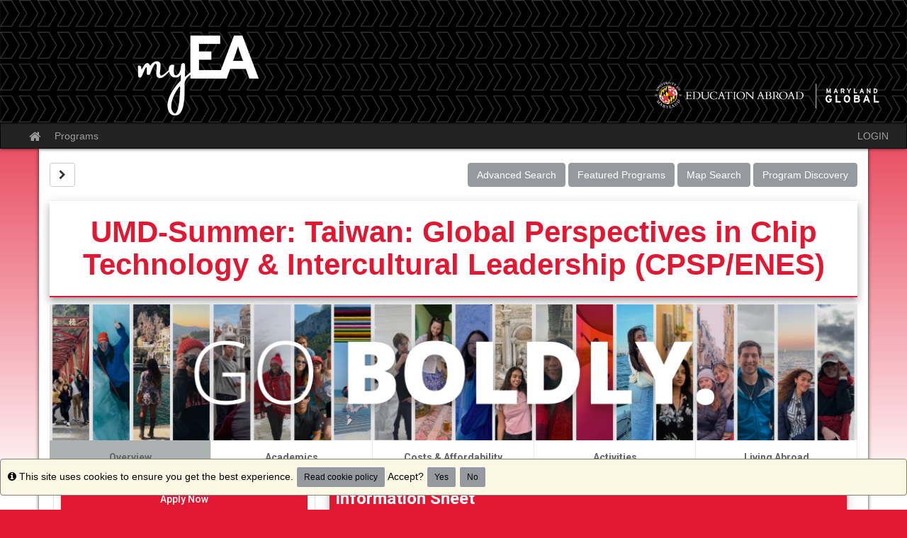

--- FILE ---
content_type: text/html;charset=UTF-8
request_url: https://myea.umd.edu/index.cfm?FuseAction=Programs.ViewProgramAngular&id=11950
body_size: 256936
content:

<!DOCTYPE html>
<html lang="en-us">
<head>
	<title>Programs>Education Abroad</title>
	<meta http-equiv="Content-Type" content="text/html; charset=UTF-8" />
	<meta name="MSSmartTagsPreventParsing" content="true" />
	<meta name="keywords" content="" />
	<meta name="viewport" content="width=device-width, initial-scale=1.0" />

	<link rel="stylesheet" type="text/css" href="/_assets/css/bootstrap.min-blue.css?v=TDS25.4.0-03272025" />

	<link rel="stylesheet" type="text/css" href="/_assets/css/master-responsive.css?v=TDS25.4.0-03272025" />

	<link rel="stylesheet" type="text/css" href="/accounts/B1DB3E1343B08707683B5966238AFD65/themes/stockassets/MG-EA-stylesheet1.css" />

	
	<style type="text/css">
	
		header{background-image:none;background-color:#ffffff}
	
		header{padding:0px;border-top:0px}
	
		footer{padding:0px;}
	
		a{color:#e21833;}
		a:hover{color:#c0142b;}
	
	</style>

	<script type="text/javascript" src="/_assets/js/master-responsive.js?v=TDS25.4.0-03272025"></script>

	<script type="text/javascript" src="/_assets/js/utils.js"></script>

	<script>
		(function(apiKey){
			(function(p,e,n,d,o){var v,w,x,y,z;o=p[d]=p[d]||{};o._q=[];
			v=['initialize','identify','updateOptions','pageLoad'];for(w=0,x=v.length;w<x;++w)(function(m){
				o[m]=o[m]||function(){o._q[m===v[0]?'unshift':'push']([m].concat([].slice.call(arguments,0)));};})(v[w]);
				y=e.createElement(n);y.async=!0;y.src='https://cdn.pendo.io/agent/static/'+apiKey+'/pendo.js';
				z=e.getElementsByTagName(n)[0];z.parentNode.insertBefore(y,z);})(window,document,'script','pendo');
				// Call this whenever information about your visitors becomes available
				// Please use Strings, Numbers, or Bools for value types.
				pendo.initialize({
	            visitor: {
	                id: "0_B1DB3E1343B08707683B5966238AFD65",
	                email: "",
	                full_name: " ",
					user_created: "",
	                superuser:  "false",
	                maintenance:  "false",
	                faciliatator:  "false",
	                reviewer:  "false",
	                recommender:  "false",
					alerttravel_admin: "false",
					travel_admin: "false",
					agreements_admin: "false",
					system_administrator: "false"
	                //'VISITOR-UNIQUE-ID'   // Required if user is logged in
	                // email:        // Recommended if using Pendo Feedback, or NPS Email
	                // full_name:    // Recommended if using Pendo Feedback
	                // role:         // Optional
	                // You can add any additional visitor level key-values here,
	                // as long as it's not one of the above reserved names.
	            },
	            account: {
	                id: "1000_B1DB3E1343B08707683B5966238AFD65",
	                account_name: "University of Maryland_Education Abroad",
	                Component: "Study Abroad,AlertTraveler",
	                ACCOUNT_UNIQUE_ID: "B1DB3E1343B08707683B5966238AFD65",
					hostname: "myea.umd.edu",
					salesforceId: "0016g000007YNV6AAO"
					
					// Highly recommended
	                // name:         // Optional
	                // is_paying:    // Recommended if using Pendo Feedback
	                // monthly_value:// Recommended if using Pendo Feedback
	                // planLevel:    // Optional
	                // planPrice:    // Optional
	                // creationDate: // Optional
	                // You can add any additional account level key-values here,
	                // as long as it's not one of the above reserved names.
	            }
				});
		})('6f834bb5-35bf-43af-43fa-a47aa3694984');
	</script>

	
	
	
	<script>
		window['_fs_host'] = 'fullstory.com';
		window['_fs_script'] = 'edge.fullstory.com/s/fs.js';
		window['_fs_org'] = 'o-1V47MT-na1';
		window['_fs_namespace'] = 'FS';
		!function(m,n,e,t,l,o,g,y){var s,f,a=function(h){
		return!(h in m)||(m.console&&m.console.log&&m.console.log('FullStory namespace conflict. Please set window["_fs_namespace"].'),!1)}(e)
		;function j(b){var h,d=[];function k(){h&&(d.forEach((function(b){var d;try{d=b[h[0]]&&b[h[0]](h[1])}catch(h){return void(b[3]&&b[3](h))}
		d&&d.then?d.then(b[2],b[3]):b[2]&&b[2](d)})),d.length=0)}function r(b){return function(d){h||(h=[b,d],k())}}return b(r(0),r(1)),{
		then:function(b,h){return j((function(r,i){d.push([b,h,r,i]),k()}))}}}a&&(g=m[e]=function(){var b=function(b,d,k,r){function i(i,c){
		h(b,d,k,i,c,r)}r=r||2;var c,u=/Async$/;return u.test(b)?(b=b.replace(u,""),"function"==typeof Promise?new Promise(i):j(i)):h(b,d,k,c,c,r)}
		;function h(h,d,k,r,i,c){return b._api?b._api(h,d,k,r,i,c):(b.q&&b.q.push([h,d,k,r,i,c]),null)}return b.q=[],b}(),y=function(b){function h(h){
		"function"==typeof h[4]&&h[4](new Error(b))}var d=g.q;if(d){for(var k=0;k<d.length;k++)h(d[k]);d.length=0,d.push=h}},function(){
		(o=n.createElement(t)).async=!0,o.crossOrigin="anonymous",o.src="https://"+l,o.onerror=function(){y("Error loading "+l)}
		;var b=n.getElementsByTagName(t)[0];b.parentNode.insertBefore(o,b)}(),function(){function b(){}function h(b,h,d){g(b,h,d,1)}function d(b,d,k){
		h("setProperties",{type:b,properties:d},k)}function k(b,h){d("user",b,h)}function r(b,h,d){k({uid:b},d),h&&k(h,d)}g.identify=r,g.setUserVars=k,
		g.identifyAccount=b,g.clearUserCookie=b,g.setVars=d,g.event=function(b,d,k){h("trackEvent",{name:b,properties:d},k)},g.anonymize=function(){r(!1)
		},g.shutdown=function(){h("shutdown")},g.restart=function(){h("restart")},g.log=function(b,d){h("log",{level:b,msg:d})},g.consent=function(b){
		h("setIdentity",{consent:!arguments.length||b})}}(),s="fetch",f="XMLHttpRequest",g._w={},g._w[f]=m[f],g._w[s]=m[s],m[s]&&(m[s]=function(){
		return g._w[s].apply(this,arguments)}),g._v="2.0.0")}(window,document,window._fs_namespace,"script",window._fs_script);
	</script>

	
</head>
<body >
<span id="skiptocontent-dummy"></span>

		
		<a href="index.cfm?FuseAction=Programs.ViewProgramAngular#tds_content_start" class="sr-only sr-only-focusable" id="skiptocontent">Skip to content</a>
	
<div id="loading" style="display: none;">Loading...</div>
<noscript><p class="alert alert-danger"><strong>Your browser does not support JavaScript, or it is currently disabled. This site requires JavaScript support to run properly.</strong></p></noscript>
<a id="top"></a> 

<script type="text/javascript">
<!--
// <![CDATA[
	var ATOCParent = 0;
	var ATOCLink = 0;
	var ann_i18n = new Array("Event Date:","View Details","There are no announcements");
// ]]>
//-->
</script>

<header id="pageheader">
<!DOCTYPE html><html><head><meta charset="utf-8"><title>MyEA Banner (black) scaled.png</title></head><body><img src="[data-uri]" style="width: 100%; class="img-responsive"; alt="MyEA Banner (black) scaled.png"/></body></html>

</header>


<div id="pagenav-wrapper">
<nav id="pagenav" class="navbar navbar-inverse">
	<div class="container-fluid">
		<div class="navbar-header">
			<div class="visible-xs fullname-xs"> 
				<button type="button" class="navbar-toggle collapsed" data-toggle="collapse" data-target="#top-navbar" aria-expanded="false">
					<span class="sr-only">Toggle navigation</span>
					<span class="icon-bar"></span>
					<span class="icon-bar"></span>
					<span class="icon-bar"></span>
				</button>
			</div>
		</div>
		<div class="collapse navbar-collapse" id="top-navbar">
			<ul class="nav navbar-nav navbar-left">
				
					<li>
						<a href="/index.cfm?FuseAction=Abroad.Home"><i class="fa fa-lg fa-home"><span class="sr-only">Site home</span></i></a>
					</li>
					
						<li><a href="/index.cfm?FuseAction=Programs.Home">Programs</a></li>
					
			</ul>
			<ul class="nav navbar-nav navbar-right">
				
						<li><a href="https://myea.umd.edu/index.cfm?FuseAction=Security.AngLogin">LOGIN</a></li>
					
			</ul>
		</div>
	</div>
</nav>
</div>

<main id="pagebody" class="container">
	
		<div class="row">
			
				<div id="pagebodysidebar" style="display: none;">
			
				<ul class="sidebar-nav dropdown-menu hidden-sm hidden-xs" role="menu">
					
		<li><a href ="https://marylandglobal.umd.edu/global-learning-all/study-abroad" role="menuitem" class="nav-option">Education Abroad</a></li>
		
		<li><a href ="https://marylandglobal.umd.edu/global-learning-all/study-abroad/explore" role="menuitem" class="nav-option">Explore Study Abroad</a></li>
		
		<li><a href ="https://marylandglobal.umd.edu/global-learning-all/study-abroad/explore/identity-diversity-inclusion" role="menuitem" class="nav-option">Identity, Diversity & Inclusion</a></li>
		
		<li><a href ="https://marylandglobal.umd.edu/global-learning-all/study-abroad/affordability/scholarships" role="menuitem" class="nav-option">Scholarships</a></li>
		
		<li><a href ="javascript:void(0);" onclick="window.open('https://marylandglobal.umd.edu/global-learning-all/study-abroad/apply/meet-advisor');" role="menuitem" class="nav-option">Meet with an Advisor</a></li>
		
		<li><a href ="https://marylandglobal.umd.edu/global-learning-all/study-abroad/apply/program-deadlines" role="menuitem" class="nav-option">Deadlines</a></li>
		
		<li><a href ="https://marylandglobal.umd.edu/global-learning-all/study-abroad/going-abroad/health-safety" role="menuitem" class="nav-option">Health & Safety</a></li>
		
		<li><a href ="javascript:void(0);" onclick="window.open('https://marylandglobal.umd.edu/global-learning-all/study-abroad/returning-home');" role="menuitem" class="nav-option">Returning Home</a></li>
		
						<li id="announcements-frame" class="visible-md visible-lg" role="menuitem">
							<div id="announcements-box">
								<div class="text-center announcements-top">
									Announcements
								</div>
								
									<a id="announcementssource" style="display:none;" href="/index.cfm?FuseAction=Announcements.XML&amp;Program_ID=0">Announcements</a>
								
								<ul id="announcements-list">
									<li>
										<p>Loading...</p>
									</li>
								</ul>
								<div class="text-center" id="controls">
									<span class="pull-left">&nbsp;<a id="prev" title="Previous" href="javascript:void(0);"><i class="fa fa-lg fa-caret-left"><span class="sr-only">Previous announcement</span></i></a></span>
									
										<a href="/index.cfm?FuseAction=Announcements.Home">View All</a>
									
									<span class="pull-right"><a id="next" title="Next" href="javascript:void(0);"><i class="fa fa-lg fa-caret-right"><span class="sr-only">Next announcement</span></i></a>&nbsp;</span>
								</div>
							</div>
						</li>
					
				</ul>
				<div class="mobilesite-nav visible-sm visible-xs">
					<div class="dropdown">
						<button class="btn btn-default btn-block dropdown-toggle" type="button" id="sitelinks" data-toggle="dropdown" aria-haspopup="true" aria-expanded="true">
							Site links <span class="caret"></span>
						</button>
						<ul class="dropdown-menu btn-block" aria-labelledby="sitelinks">
							
	<li><a href ="https://marylandglobal.umd.edu/global-learning-all/study-abroad">Education Abroad</a></li>
	
	<li><a href ="https://marylandglobal.umd.edu/global-learning-all/study-abroad/explore">Explore Study Abroad</a></li>
	
	<li><a href ="https://marylandglobal.umd.edu/global-learning-all/study-abroad/explore/identity-diversity-inclusion">Identity, Diversity & Inclusion</a></li>
	
	<li><a href ="https://marylandglobal.umd.edu/global-learning-all/study-abroad/affordability/scholarships">Scholarships</a></li>
	
	<li><a href ="javascript:void(0);" onclick="window.open('https://marylandglobal.umd.edu/global-learning-all/study-abroad/apply/meet-advisor');">Meet with an Advisor</a></li>
	
	<li><a href ="https://marylandglobal.umd.edu/global-learning-all/study-abroad/apply/program-deadlines">Deadlines</a></li>
	
	<li><a href ="https://marylandglobal.umd.edu/global-learning-all/study-abroad/going-abroad/health-safety">Health & Safety</a></li>
	
	<li><a href ="javascript:void(0);" onclick="window.open('https://marylandglobal.umd.edu/global-learning-all/study-abroad/returning-home');">Returning Home</a></li>
	
								<li>
									
										<a href="/index.cfm?FuseAction=Announcements.Home">Announcements</a>
									
								</li>
							
						</ul>
					</div>
				</div>
			</div>
			
					<div id="pagebodycontent" class="page-content col-xs-12">
					
				<a id="tds_content_start"></a>
				<div id="pagebodycontentheader">
					
		<div class="pull-right" id="pagebodycontentpageactions">
			<div class="hidden-sm hidden-xs">&nbsp;<a class="btn btn-primary" href="index.cfm?FuseAction=Programs.AdvancedSearch" title="Advanced Search">Advanced Search</a>&nbsp;<a class="btn btn-primary" href="index.cfm?FuseAction=Programs.FeaturedPrograms" title="Featured Programs">Featured Programs</a>&nbsp;<a class="btn btn-primary" href="index.cfm?FuseAction=Programs.MapSearch" title="Map Search">Map Search</a>&nbsp;<a class="btn btn-primary" href="index.cfm?FuseAction=Programs.ProgramDiscovery" title="Program Discovery">Program Discovery</a></div><div class="visible-sm visible-xs"><div class="btn-group page-actions-dropdown"><button type="button" class="btn btn-primary dropdown-toggle" data-toggle="dropdown"> Options <span class="caret"></span></button><ul class="dropdown-menu pull-right" role="menu"><li role="menuitem"><a href="index.cfm?FuseAction=Programs.AdvancedSearch" title="Advanced Search">Advanced Search</a></li><li role="menuitem"><a href="index.cfm?FuseAction=Programs.FeaturedPrograms" title="Featured Programs">Featured Programs</a></li><li role="menuitem"><a href="index.cfm?FuseAction=Programs.MapSearch" title="Map Search">Map Search</a></li><li role="menuitem"><a href="index.cfm?FuseAction=Programs.ProgramDiscovery" title="Program Discovery">Program Discovery</a></li></ul></div></div>
		</div>
		
			<h3><button class="btn btn-default" onclick="$('#pagebodysidebar').toggle();$('#menutoggleicon').toggleClass('fa-chevron-right fa-chevron-left');$('#pagebodycontent').toggleClass('public-page-content col-xs-12');"><i id="menutoggleicon" class="fa fa-chevron-right" aria-hidden="true"></i><span class="sr-only">Site page expand/collapse</span></button></h3>
		
				</div>
				<div id='sa_content'><a id='sa_content_start'></a><html><head><link rel="stylesheet" href="/_assets/angular/program_brochure/styles.a0faff56a17ad22cae39.css" media="print" onload="this.media='all'"><noscript><link rel="stylesheet" href="/_assets/angular/program_brochure/styles.a0faff56a17ad22cae39.css"></noscript><script src="/_assets/angular/program_brochure/runtime-es2015.d77bb013b3d7c10737a1.js" type="module"></script><script src="/_assets/angular/program_brochure/runtime-es5.d77bb013b3d7c10737a1.js" nomodule defer></script><script src="/_assets/angular/program_brochure/polyfills-es5.1edcaef3eeef38112504.js" nomodule defer></script><script src="/_assets/angular/program_brochure/polyfills-es2015.e6088597e7bfdaad02f7.js" type="module"></script><script src="/_assets/angular/program_brochure/main-es2015.41ba04659d2d628baea9.js" type="module"></script><script src="/_assets/angular/program_brochure/main-es5.41ba04659d2d628baea9.js" nomodule defer></script><base href="/">

<meta name="viewport" content="width=device-width, initial-scale=1">
<style type="text/css">@font-face{font-family:'Material Icons';font-style:normal;font-weight:400;src:url(https://fonts.gstatic.com/s/materialicons/v145/flUhRq6tzZclQEJ-Vdg-IuiaDsNa.woff) format('woff');}.material-icons{font-family:'Material Icons';font-weight:normal;font-style:normal;font-size:24px;line-height:1;letter-spacing:normal;text-transform:none;display:inline-block;white-space:nowrap;word-wrap:normal;direction:ltr;font-feature-settings:'liga';}@font-face{font-family:'Material Icons';font-style:normal;font-weight:400;src:url(https://fonts.gstatic.com/s/materialicons/v145/flUhRq6tzZclQEJ-Vdg-IuiaDsNcIhQ8tQ.woff2) format('woff2');}.material-icons{font-family:'Material Icons';font-weight:normal;font-style:normal;font-size:24px;line-height:1;letter-spacing:normal;text-transform:none;display:inline-block;white-space:nowrap;word-wrap:normal;direction:ltr;-webkit-font-feature-settings:'liga';-webkit-font-smoothing:antialiased;}</style>
<style type="text/css">@font-face{font-family:'Roboto';font-style:normal;font-weight:300;font-stretch:normal;src:url(https://fonts.gstatic.com/s/roboto/v49/KFOMCnqEu92Fr1ME7kSn66aGLdTylUAMQXC89YmC2DPNWuaabVmUiAw.woff) format('woff');}@font-face{font-family:'Roboto';font-style:normal;font-weight:400;font-stretch:normal;src:url(https://fonts.gstatic.com/s/roboto/v49/KFOMCnqEu92Fr1ME7kSn66aGLdTylUAMQXC89YmC2DPNWubEbVmUiAw.woff) format('woff');}@font-face{font-family:'Roboto';font-style:normal;font-weight:500;font-stretch:normal;src:url(https://fonts.gstatic.com/s/roboto/v49/KFOMCnqEu92Fr1ME7kSn66aGLdTylUAMQXC89YmC2DPNWub2bVmUiAw.woff) format('woff');}@font-face{font-family:'Roboto';font-style:normal;font-weight:700;font-stretch:normal;src:url(https://fonts.gstatic.com/s/roboto/v49/KFOMCnqEu92Fr1ME7kSn66aGLdTylUAMQXC89YmC2DPNWuYjalmUiAw.woff) format('woff');}@font-face{font-family:'Roboto';font-style:normal;font-weight:300;font-stretch:100%;src:url(https://fonts.gstatic.com/s/roboto/v49/KFO7CnqEu92Fr1ME7kSn66aGLdTylUAMa3GUBHMdazTgWw.woff2) format('woff2');unicode-range:U+0460-052F, U+1C80-1C8A, U+20B4, U+2DE0-2DFF, U+A640-A69F, U+FE2E-FE2F;}@font-face{font-family:'Roboto';font-style:normal;font-weight:300;font-stretch:100%;src:url(https://fonts.gstatic.com/s/roboto/v49/KFO7CnqEu92Fr1ME7kSn66aGLdTylUAMa3iUBHMdazTgWw.woff2) format('woff2');unicode-range:U+0301, U+0400-045F, U+0490-0491, U+04B0-04B1, U+2116;}@font-face{font-family:'Roboto';font-style:normal;font-weight:300;font-stretch:100%;src:url(https://fonts.gstatic.com/s/roboto/v49/KFO7CnqEu92Fr1ME7kSn66aGLdTylUAMa3CUBHMdazTgWw.woff2) format('woff2');unicode-range:U+1F00-1FFF;}@font-face{font-family:'Roboto';font-style:normal;font-weight:300;font-stretch:100%;src:url(https://fonts.gstatic.com/s/roboto/v49/KFO7CnqEu92Fr1ME7kSn66aGLdTylUAMa3-UBHMdazTgWw.woff2) format('woff2');unicode-range:U+0370-0377, U+037A-037F, U+0384-038A, U+038C, U+038E-03A1, U+03A3-03FF;}@font-face{font-family:'Roboto';font-style:normal;font-weight:300;font-stretch:100%;src:url(https://fonts.gstatic.com/s/roboto/v49/KFO7CnqEu92Fr1ME7kSn66aGLdTylUAMawCUBHMdazTgWw.woff2) format('woff2');unicode-range:U+0302-0303, U+0305, U+0307-0308, U+0310, U+0312, U+0315, U+031A, U+0326-0327, U+032C, U+032F-0330, U+0332-0333, U+0338, U+033A, U+0346, U+034D, U+0391-03A1, U+03A3-03A9, U+03B1-03C9, U+03D1, U+03D5-03D6, U+03F0-03F1, U+03F4-03F5, U+2016-2017, U+2034-2038, U+203C, U+2040, U+2043, U+2047, U+2050, U+2057, U+205F, U+2070-2071, U+2074-208E, U+2090-209C, U+20D0-20DC, U+20E1, U+20E5-20EF, U+2100-2112, U+2114-2115, U+2117-2121, U+2123-214F, U+2190, U+2192, U+2194-21AE, U+21B0-21E5, U+21F1-21F2, U+21F4-2211, U+2213-2214, U+2216-22FF, U+2308-230B, U+2310, U+2319, U+231C-2321, U+2336-237A, U+237C, U+2395, U+239B-23B7, U+23D0, U+23DC-23E1, U+2474-2475, U+25AF, U+25B3, U+25B7, U+25BD, U+25C1, U+25CA, U+25CC, U+25FB, U+266D-266F, U+27C0-27FF, U+2900-2AFF, U+2B0E-2B11, U+2B30-2B4C, U+2BFE, U+3030, U+FF5B, U+FF5D, U+1D400-1D7FF, U+1EE00-1EEFF;}@font-face{font-family:'Roboto';font-style:normal;font-weight:300;font-stretch:100%;src:url(https://fonts.gstatic.com/s/roboto/v49/KFO7CnqEu92Fr1ME7kSn66aGLdTylUAMaxKUBHMdazTgWw.woff2) format('woff2');unicode-range:U+0001-000C, U+000E-001F, U+007F-009F, U+20DD-20E0, U+20E2-20E4, U+2150-218F, U+2190, U+2192, U+2194-2199, U+21AF, U+21E6-21F0, U+21F3, U+2218-2219, U+2299, U+22C4-22C6, U+2300-243F, U+2440-244A, U+2460-24FF, U+25A0-27BF, U+2800-28FF, U+2921-2922, U+2981, U+29BF, U+29EB, U+2B00-2BFF, U+4DC0-4DFF, U+FFF9-FFFB, U+10140-1018E, U+10190-1019C, U+101A0, U+101D0-101FD, U+102E0-102FB, U+10E60-10E7E, U+1D2C0-1D2D3, U+1D2E0-1D37F, U+1F000-1F0FF, U+1F100-1F1AD, U+1F1E6-1F1FF, U+1F30D-1F30F, U+1F315, U+1F31C, U+1F31E, U+1F320-1F32C, U+1F336, U+1F378, U+1F37D, U+1F382, U+1F393-1F39F, U+1F3A7-1F3A8, U+1F3AC-1F3AF, U+1F3C2, U+1F3C4-1F3C6, U+1F3CA-1F3CE, U+1F3D4-1F3E0, U+1F3ED, U+1F3F1-1F3F3, U+1F3F5-1F3F7, U+1F408, U+1F415, U+1F41F, U+1F426, U+1F43F, U+1F441-1F442, U+1F444, U+1F446-1F449, U+1F44C-1F44E, U+1F453, U+1F46A, U+1F47D, U+1F4A3, U+1F4B0, U+1F4B3, U+1F4B9, U+1F4BB, U+1F4BF, U+1F4C8-1F4CB, U+1F4D6, U+1F4DA, U+1F4DF, U+1F4E3-1F4E6, U+1F4EA-1F4ED, U+1F4F7, U+1F4F9-1F4FB, U+1F4FD-1F4FE, U+1F503, U+1F507-1F50B, U+1F50D, U+1F512-1F513, U+1F53E-1F54A, U+1F54F-1F5FA, U+1F610, U+1F650-1F67F, U+1F687, U+1F68D, U+1F691, U+1F694, U+1F698, U+1F6AD, U+1F6B2, U+1F6B9-1F6BA, U+1F6BC, U+1F6C6-1F6CF, U+1F6D3-1F6D7, U+1F6E0-1F6EA, U+1F6F0-1F6F3, U+1F6F7-1F6FC, U+1F700-1F7FF, U+1F800-1F80B, U+1F810-1F847, U+1F850-1F859, U+1F860-1F887, U+1F890-1F8AD, U+1F8B0-1F8BB, U+1F8C0-1F8C1, U+1F900-1F90B, U+1F93B, U+1F946, U+1F984, U+1F996, U+1F9E9, U+1FA00-1FA6F, U+1FA70-1FA7C, U+1FA80-1FA89, U+1FA8F-1FAC6, U+1FACE-1FADC, U+1FADF-1FAE9, U+1FAF0-1FAF8, U+1FB00-1FBFF;}@font-face{font-family:'Roboto';font-style:normal;font-weight:300;font-stretch:100%;src:url(https://fonts.gstatic.com/s/roboto/v49/KFO7CnqEu92Fr1ME7kSn66aGLdTylUAMa3OUBHMdazTgWw.woff2) format('woff2');unicode-range:U+0102-0103, U+0110-0111, U+0128-0129, U+0168-0169, U+01A0-01A1, U+01AF-01B0, U+0300-0301, U+0303-0304, U+0308-0309, U+0323, U+0329, U+1EA0-1EF9, U+20AB;}@font-face{font-family:'Roboto';font-style:normal;font-weight:300;font-stretch:100%;src:url(https://fonts.gstatic.com/s/roboto/v49/KFO7CnqEu92Fr1ME7kSn66aGLdTylUAMa3KUBHMdazTgWw.woff2) format('woff2');unicode-range:U+0100-02BA, U+02BD-02C5, U+02C7-02CC, U+02CE-02D7, U+02DD-02FF, U+0304, U+0308, U+0329, U+1D00-1DBF, U+1E00-1E9F, U+1EF2-1EFF, U+2020, U+20A0-20AB, U+20AD-20C0, U+2113, U+2C60-2C7F, U+A720-A7FF;}@font-face{font-family:'Roboto';font-style:normal;font-weight:300;font-stretch:100%;src:url(https://fonts.gstatic.com/s/roboto/v49/KFO7CnqEu92Fr1ME7kSn66aGLdTylUAMa3yUBHMdazQ.woff2) format('woff2');unicode-range:U+0000-00FF, U+0131, U+0152-0153, U+02BB-02BC, U+02C6, U+02DA, U+02DC, U+0304, U+0308, U+0329, U+2000-206F, U+20AC, U+2122, U+2191, U+2193, U+2212, U+2215, U+FEFF, U+FFFD;}@font-face{font-family:'Roboto';font-style:normal;font-weight:400;font-stretch:100%;src:url(https://fonts.gstatic.com/s/roboto/v49/KFO7CnqEu92Fr1ME7kSn66aGLdTylUAMa3GUBHMdazTgWw.woff2) format('woff2');unicode-range:U+0460-052F, U+1C80-1C8A, U+20B4, U+2DE0-2DFF, U+A640-A69F, U+FE2E-FE2F;}@font-face{font-family:'Roboto';font-style:normal;font-weight:400;font-stretch:100%;src:url(https://fonts.gstatic.com/s/roboto/v49/KFO7CnqEu92Fr1ME7kSn66aGLdTylUAMa3iUBHMdazTgWw.woff2) format('woff2');unicode-range:U+0301, U+0400-045F, U+0490-0491, U+04B0-04B1, U+2116;}@font-face{font-family:'Roboto';font-style:normal;font-weight:400;font-stretch:100%;src:url(https://fonts.gstatic.com/s/roboto/v49/KFO7CnqEu92Fr1ME7kSn66aGLdTylUAMa3CUBHMdazTgWw.woff2) format('woff2');unicode-range:U+1F00-1FFF;}@font-face{font-family:'Roboto';font-style:normal;font-weight:400;font-stretch:100%;src:url(https://fonts.gstatic.com/s/roboto/v49/KFO7CnqEu92Fr1ME7kSn66aGLdTylUAMa3-UBHMdazTgWw.woff2) format('woff2');unicode-range:U+0370-0377, U+037A-037F, U+0384-038A, U+038C, U+038E-03A1, U+03A3-03FF;}@font-face{font-family:'Roboto';font-style:normal;font-weight:400;font-stretch:100%;src:url(https://fonts.gstatic.com/s/roboto/v49/KFO7CnqEu92Fr1ME7kSn66aGLdTylUAMawCUBHMdazTgWw.woff2) format('woff2');unicode-range:U+0302-0303, U+0305, U+0307-0308, U+0310, U+0312, U+0315, U+031A, U+0326-0327, U+032C, U+032F-0330, U+0332-0333, U+0338, U+033A, U+0346, U+034D, U+0391-03A1, U+03A3-03A9, U+03B1-03C9, U+03D1, U+03D5-03D6, U+03F0-03F1, U+03F4-03F5, U+2016-2017, U+2034-2038, U+203C, U+2040, U+2043, U+2047, U+2050, U+2057, U+205F, U+2070-2071, U+2074-208E, U+2090-209C, U+20D0-20DC, U+20E1, U+20E5-20EF, U+2100-2112, U+2114-2115, U+2117-2121, U+2123-214F, U+2190, U+2192, U+2194-21AE, U+21B0-21E5, U+21F1-21F2, U+21F4-2211, U+2213-2214, U+2216-22FF, U+2308-230B, U+2310, U+2319, U+231C-2321, U+2336-237A, U+237C, U+2395, U+239B-23B7, U+23D0, U+23DC-23E1, U+2474-2475, U+25AF, U+25B3, U+25B7, U+25BD, U+25C1, U+25CA, U+25CC, U+25FB, U+266D-266F, U+27C0-27FF, U+2900-2AFF, U+2B0E-2B11, U+2B30-2B4C, U+2BFE, U+3030, U+FF5B, U+FF5D, U+1D400-1D7FF, U+1EE00-1EEFF;}@font-face{font-family:'Roboto';font-style:normal;font-weight:400;font-stretch:100%;src:url(https://fonts.gstatic.com/s/roboto/v49/KFO7CnqEu92Fr1ME7kSn66aGLdTylUAMaxKUBHMdazTgWw.woff2) format('woff2');unicode-range:U+0001-000C, U+000E-001F, U+007F-009F, U+20DD-20E0, U+20E2-20E4, U+2150-218F, U+2190, U+2192, U+2194-2199, U+21AF, U+21E6-21F0, U+21F3, U+2218-2219, U+2299, U+22C4-22C6, U+2300-243F, U+2440-244A, U+2460-24FF, U+25A0-27BF, U+2800-28FF, U+2921-2922, U+2981, U+29BF, U+29EB, U+2B00-2BFF, U+4DC0-4DFF, U+FFF9-FFFB, U+10140-1018E, U+10190-1019C, U+101A0, U+101D0-101FD, U+102E0-102FB, U+10E60-10E7E, U+1D2C0-1D2D3, U+1D2E0-1D37F, U+1F000-1F0FF, U+1F100-1F1AD, U+1F1E6-1F1FF, U+1F30D-1F30F, U+1F315, U+1F31C, U+1F31E, U+1F320-1F32C, U+1F336, U+1F378, U+1F37D, U+1F382, U+1F393-1F39F, U+1F3A7-1F3A8, U+1F3AC-1F3AF, U+1F3C2, U+1F3C4-1F3C6, U+1F3CA-1F3CE, U+1F3D4-1F3E0, U+1F3ED, U+1F3F1-1F3F3, U+1F3F5-1F3F7, U+1F408, U+1F415, U+1F41F, U+1F426, U+1F43F, U+1F441-1F442, U+1F444, U+1F446-1F449, U+1F44C-1F44E, U+1F453, U+1F46A, U+1F47D, U+1F4A3, U+1F4B0, U+1F4B3, U+1F4B9, U+1F4BB, U+1F4BF, U+1F4C8-1F4CB, U+1F4D6, U+1F4DA, U+1F4DF, U+1F4E3-1F4E6, U+1F4EA-1F4ED, U+1F4F7, U+1F4F9-1F4FB, U+1F4FD-1F4FE, U+1F503, U+1F507-1F50B, U+1F50D, U+1F512-1F513, U+1F53E-1F54A, U+1F54F-1F5FA, U+1F610, U+1F650-1F67F, U+1F687, U+1F68D, U+1F691, U+1F694, U+1F698, U+1F6AD, U+1F6B2, U+1F6B9-1F6BA, U+1F6BC, U+1F6C6-1F6CF, U+1F6D3-1F6D7, U+1F6E0-1F6EA, U+1F6F0-1F6F3, U+1F6F7-1F6FC, U+1F700-1F7FF, U+1F800-1F80B, U+1F810-1F847, U+1F850-1F859, U+1F860-1F887, U+1F890-1F8AD, U+1F8B0-1F8BB, U+1F8C0-1F8C1, U+1F900-1F90B, U+1F93B, U+1F946, U+1F984, U+1F996, U+1F9E9, U+1FA00-1FA6F, U+1FA70-1FA7C, U+1FA80-1FA89, U+1FA8F-1FAC6, U+1FACE-1FADC, U+1FADF-1FAE9, U+1FAF0-1FAF8, U+1FB00-1FBFF;}@font-face{font-family:'Roboto';font-style:normal;font-weight:400;font-stretch:100%;src:url(https://fonts.gstatic.com/s/roboto/v49/KFO7CnqEu92Fr1ME7kSn66aGLdTylUAMa3OUBHMdazTgWw.woff2) format('woff2');unicode-range:U+0102-0103, U+0110-0111, U+0128-0129, U+0168-0169, U+01A0-01A1, U+01AF-01B0, U+0300-0301, U+0303-0304, U+0308-0309, U+0323, U+0329, U+1EA0-1EF9, U+20AB;}@font-face{font-family:'Roboto';font-style:normal;font-weight:400;font-stretch:100%;src:url(https://fonts.gstatic.com/s/roboto/v49/KFO7CnqEu92Fr1ME7kSn66aGLdTylUAMa3KUBHMdazTgWw.woff2) format('woff2');unicode-range:U+0100-02BA, U+02BD-02C5, U+02C7-02CC, U+02CE-02D7, U+02DD-02FF, U+0304, U+0308, U+0329, U+1D00-1DBF, U+1E00-1E9F, U+1EF2-1EFF, U+2020, U+20A0-20AB, U+20AD-20C0, U+2113, U+2C60-2C7F, U+A720-A7FF;}@font-face{font-family:'Roboto';font-style:normal;font-weight:400;font-stretch:100%;src:url(https://fonts.gstatic.com/s/roboto/v49/KFO7CnqEu92Fr1ME7kSn66aGLdTylUAMa3yUBHMdazQ.woff2) format('woff2');unicode-range:U+0000-00FF, U+0131, U+0152-0153, U+02BB-02BC, U+02C6, U+02DA, U+02DC, U+0304, U+0308, U+0329, U+2000-206F, U+20AC, U+2122, U+2191, U+2193, U+2212, U+2215, U+FEFF, U+FFFD;}@font-face{font-family:'Roboto';font-style:normal;font-weight:500;font-stretch:100%;src:url(https://fonts.gstatic.com/s/roboto/v49/KFO7CnqEu92Fr1ME7kSn66aGLdTylUAMa3GUBHMdazTgWw.woff2) format('woff2');unicode-range:U+0460-052F, U+1C80-1C8A, U+20B4, U+2DE0-2DFF, U+A640-A69F, U+FE2E-FE2F;}@font-face{font-family:'Roboto';font-style:normal;font-weight:500;font-stretch:100%;src:url(https://fonts.gstatic.com/s/roboto/v49/KFO7CnqEu92Fr1ME7kSn66aGLdTylUAMa3iUBHMdazTgWw.woff2) format('woff2');unicode-range:U+0301, U+0400-045F, U+0490-0491, U+04B0-04B1, U+2116;}@font-face{font-family:'Roboto';font-style:normal;font-weight:500;font-stretch:100%;src:url(https://fonts.gstatic.com/s/roboto/v49/KFO7CnqEu92Fr1ME7kSn66aGLdTylUAMa3CUBHMdazTgWw.woff2) format('woff2');unicode-range:U+1F00-1FFF;}@font-face{font-family:'Roboto';font-style:normal;font-weight:500;font-stretch:100%;src:url(https://fonts.gstatic.com/s/roboto/v49/KFO7CnqEu92Fr1ME7kSn66aGLdTylUAMa3-UBHMdazTgWw.woff2) format('woff2');unicode-range:U+0370-0377, U+037A-037F, U+0384-038A, U+038C, U+038E-03A1, U+03A3-03FF;}@font-face{font-family:'Roboto';font-style:normal;font-weight:500;font-stretch:100%;src:url(https://fonts.gstatic.com/s/roboto/v49/KFO7CnqEu92Fr1ME7kSn66aGLdTylUAMawCUBHMdazTgWw.woff2) format('woff2');unicode-range:U+0302-0303, U+0305, U+0307-0308, U+0310, U+0312, U+0315, U+031A, U+0326-0327, U+032C, U+032F-0330, U+0332-0333, U+0338, U+033A, U+0346, U+034D, U+0391-03A1, U+03A3-03A9, U+03B1-03C9, U+03D1, U+03D5-03D6, U+03F0-03F1, U+03F4-03F5, U+2016-2017, U+2034-2038, U+203C, U+2040, U+2043, U+2047, U+2050, U+2057, U+205F, U+2070-2071, U+2074-208E, U+2090-209C, U+20D0-20DC, U+20E1, U+20E5-20EF, U+2100-2112, U+2114-2115, U+2117-2121, U+2123-214F, U+2190, U+2192, U+2194-21AE, U+21B0-21E5, U+21F1-21F2, U+21F4-2211, U+2213-2214, U+2216-22FF, U+2308-230B, U+2310, U+2319, U+231C-2321, U+2336-237A, U+237C, U+2395, U+239B-23B7, U+23D0, U+23DC-23E1, U+2474-2475, U+25AF, U+25B3, U+25B7, U+25BD, U+25C1, U+25CA, U+25CC, U+25FB, U+266D-266F, U+27C0-27FF, U+2900-2AFF, U+2B0E-2B11, U+2B30-2B4C, U+2BFE, U+3030, U+FF5B, U+FF5D, U+1D400-1D7FF, U+1EE00-1EEFF;}@font-face{font-family:'Roboto';font-style:normal;font-weight:500;font-stretch:100%;src:url(https://fonts.gstatic.com/s/roboto/v49/KFO7CnqEu92Fr1ME7kSn66aGLdTylUAMaxKUBHMdazTgWw.woff2) format('woff2');unicode-range:U+0001-000C, U+000E-001F, U+007F-009F, U+20DD-20E0, U+20E2-20E4, U+2150-218F, U+2190, U+2192, U+2194-2199, U+21AF, U+21E6-21F0, U+21F3, U+2218-2219, U+2299, U+22C4-22C6, U+2300-243F, U+2440-244A, U+2460-24FF, U+25A0-27BF, U+2800-28FF, U+2921-2922, U+2981, U+29BF, U+29EB, U+2B00-2BFF, U+4DC0-4DFF, U+FFF9-FFFB, U+10140-1018E, U+10190-1019C, U+101A0, U+101D0-101FD, U+102E0-102FB, U+10E60-10E7E, U+1D2C0-1D2D3, U+1D2E0-1D37F, U+1F000-1F0FF, U+1F100-1F1AD, U+1F1E6-1F1FF, U+1F30D-1F30F, U+1F315, U+1F31C, U+1F31E, U+1F320-1F32C, U+1F336, U+1F378, U+1F37D, U+1F382, U+1F393-1F39F, U+1F3A7-1F3A8, U+1F3AC-1F3AF, U+1F3C2, U+1F3C4-1F3C6, U+1F3CA-1F3CE, U+1F3D4-1F3E0, U+1F3ED, U+1F3F1-1F3F3, U+1F3F5-1F3F7, U+1F408, U+1F415, U+1F41F, U+1F426, U+1F43F, U+1F441-1F442, U+1F444, U+1F446-1F449, U+1F44C-1F44E, U+1F453, U+1F46A, U+1F47D, U+1F4A3, U+1F4B0, U+1F4B3, U+1F4B9, U+1F4BB, U+1F4BF, U+1F4C8-1F4CB, U+1F4D6, U+1F4DA, U+1F4DF, U+1F4E3-1F4E6, U+1F4EA-1F4ED, U+1F4F7, U+1F4F9-1F4FB, U+1F4FD-1F4FE, U+1F503, U+1F507-1F50B, U+1F50D, U+1F512-1F513, U+1F53E-1F54A, U+1F54F-1F5FA, U+1F610, U+1F650-1F67F, U+1F687, U+1F68D, U+1F691, U+1F694, U+1F698, U+1F6AD, U+1F6B2, U+1F6B9-1F6BA, U+1F6BC, U+1F6C6-1F6CF, U+1F6D3-1F6D7, U+1F6E0-1F6EA, U+1F6F0-1F6F3, U+1F6F7-1F6FC, U+1F700-1F7FF, U+1F800-1F80B, U+1F810-1F847, U+1F850-1F859, U+1F860-1F887, U+1F890-1F8AD, U+1F8B0-1F8BB, U+1F8C0-1F8C1, U+1F900-1F90B, U+1F93B, U+1F946, U+1F984, U+1F996, U+1F9E9, U+1FA00-1FA6F, U+1FA70-1FA7C, U+1FA80-1FA89, U+1FA8F-1FAC6, U+1FACE-1FADC, U+1FADF-1FAE9, U+1FAF0-1FAF8, U+1FB00-1FBFF;}@font-face{font-family:'Roboto';font-style:normal;font-weight:500;font-stretch:100%;src:url(https://fonts.gstatic.com/s/roboto/v49/KFO7CnqEu92Fr1ME7kSn66aGLdTylUAMa3OUBHMdazTgWw.woff2) format('woff2');unicode-range:U+0102-0103, U+0110-0111, U+0128-0129, U+0168-0169, U+01A0-01A1, U+01AF-01B0, U+0300-0301, U+0303-0304, U+0308-0309, U+0323, U+0329, U+1EA0-1EF9, U+20AB;}@font-face{font-family:'Roboto';font-style:normal;font-weight:500;font-stretch:100%;src:url(https://fonts.gstatic.com/s/roboto/v49/KFO7CnqEu92Fr1ME7kSn66aGLdTylUAMa3KUBHMdazTgWw.woff2) format('woff2');unicode-range:U+0100-02BA, U+02BD-02C5, U+02C7-02CC, U+02CE-02D7, U+02DD-02FF, U+0304, U+0308, U+0329, U+1D00-1DBF, U+1E00-1E9F, U+1EF2-1EFF, U+2020, U+20A0-20AB, U+20AD-20C0, U+2113, U+2C60-2C7F, U+A720-A7FF;}@font-face{font-family:'Roboto';font-style:normal;font-weight:500;font-stretch:100%;src:url(https://fonts.gstatic.com/s/roboto/v49/KFO7CnqEu92Fr1ME7kSn66aGLdTylUAMa3yUBHMdazQ.woff2) format('woff2');unicode-range:U+0000-00FF, U+0131, U+0152-0153, U+02BB-02BC, U+02C6, U+02DA, U+02DC, U+0304, U+0308, U+0329, U+2000-206F, U+20AC, U+2122, U+2191, U+2193, U+2212, U+2215, U+FEFF, U+FFFD;}@font-face{font-family:'Roboto';font-style:normal;font-weight:700;font-stretch:100%;src:url(https://fonts.gstatic.com/s/roboto/v49/KFO7CnqEu92Fr1ME7kSn66aGLdTylUAMa3GUBHMdazTgWw.woff2) format('woff2');unicode-range:U+0460-052F, U+1C80-1C8A, U+20B4, U+2DE0-2DFF, U+A640-A69F, U+FE2E-FE2F;}@font-face{font-family:'Roboto';font-style:normal;font-weight:700;font-stretch:100%;src:url(https://fonts.gstatic.com/s/roboto/v49/KFO7CnqEu92Fr1ME7kSn66aGLdTylUAMa3iUBHMdazTgWw.woff2) format('woff2');unicode-range:U+0301, U+0400-045F, U+0490-0491, U+04B0-04B1, U+2116;}@font-face{font-family:'Roboto';font-style:normal;font-weight:700;font-stretch:100%;src:url(https://fonts.gstatic.com/s/roboto/v49/KFO7CnqEu92Fr1ME7kSn66aGLdTylUAMa3CUBHMdazTgWw.woff2) format('woff2');unicode-range:U+1F00-1FFF;}@font-face{font-family:'Roboto';font-style:normal;font-weight:700;font-stretch:100%;src:url(https://fonts.gstatic.com/s/roboto/v49/KFO7CnqEu92Fr1ME7kSn66aGLdTylUAMa3-UBHMdazTgWw.woff2) format('woff2');unicode-range:U+0370-0377, U+037A-037F, U+0384-038A, U+038C, U+038E-03A1, U+03A3-03FF;}@font-face{font-family:'Roboto';font-style:normal;font-weight:700;font-stretch:100%;src:url(https://fonts.gstatic.com/s/roboto/v49/KFO7CnqEu92Fr1ME7kSn66aGLdTylUAMawCUBHMdazTgWw.woff2) format('woff2');unicode-range:U+0302-0303, U+0305, U+0307-0308, U+0310, U+0312, U+0315, U+031A, U+0326-0327, U+032C, U+032F-0330, U+0332-0333, U+0338, U+033A, U+0346, U+034D, U+0391-03A1, U+03A3-03A9, U+03B1-03C9, U+03D1, U+03D5-03D6, U+03F0-03F1, U+03F4-03F5, U+2016-2017, U+2034-2038, U+203C, U+2040, U+2043, U+2047, U+2050, U+2057, U+205F, U+2070-2071, U+2074-208E, U+2090-209C, U+20D0-20DC, U+20E1, U+20E5-20EF, U+2100-2112, U+2114-2115, U+2117-2121, U+2123-214F, U+2190, U+2192, U+2194-21AE, U+21B0-21E5, U+21F1-21F2, U+21F4-2211, U+2213-2214, U+2216-22FF, U+2308-230B, U+2310, U+2319, U+231C-2321, U+2336-237A, U+237C, U+2395, U+239B-23B7, U+23D0, U+23DC-23E1, U+2474-2475, U+25AF, U+25B3, U+25B7, U+25BD, U+25C1, U+25CA, U+25CC, U+25FB, U+266D-266F, U+27C0-27FF, U+2900-2AFF, U+2B0E-2B11, U+2B30-2B4C, U+2BFE, U+3030, U+FF5B, U+FF5D, U+1D400-1D7FF, U+1EE00-1EEFF;}@font-face{font-family:'Roboto';font-style:normal;font-weight:700;font-stretch:100%;src:url(https://fonts.gstatic.com/s/roboto/v49/KFO7CnqEu92Fr1ME7kSn66aGLdTylUAMaxKUBHMdazTgWw.woff2) format('woff2');unicode-range:U+0001-000C, U+000E-001F, U+007F-009F, U+20DD-20E0, U+20E2-20E4, U+2150-218F, U+2190, U+2192, U+2194-2199, U+21AF, U+21E6-21F0, U+21F3, U+2218-2219, U+2299, U+22C4-22C6, U+2300-243F, U+2440-244A, U+2460-24FF, U+25A0-27BF, U+2800-28FF, U+2921-2922, U+2981, U+29BF, U+29EB, U+2B00-2BFF, U+4DC0-4DFF, U+FFF9-FFFB, U+10140-1018E, U+10190-1019C, U+101A0, U+101D0-101FD, U+102E0-102FB, U+10E60-10E7E, U+1D2C0-1D2D3, U+1D2E0-1D37F, U+1F000-1F0FF, U+1F100-1F1AD, U+1F1E6-1F1FF, U+1F30D-1F30F, U+1F315, U+1F31C, U+1F31E, U+1F320-1F32C, U+1F336, U+1F378, U+1F37D, U+1F382, U+1F393-1F39F, U+1F3A7-1F3A8, U+1F3AC-1F3AF, U+1F3C2, U+1F3C4-1F3C6, U+1F3CA-1F3CE, U+1F3D4-1F3E0, U+1F3ED, U+1F3F1-1F3F3, U+1F3F5-1F3F7, U+1F408, U+1F415, U+1F41F, U+1F426, U+1F43F, U+1F441-1F442, U+1F444, U+1F446-1F449, U+1F44C-1F44E, U+1F453, U+1F46A, U+1F47D, U+1F4A3, U+1F4B0, U+1F4B3, U+1F4B9, U+1F4BB, U+1F4BF, U+1F4C8-1F4CB, U+1F4D6, U+1F4DA, U+1F4DF, U+1F4E3-1F4E6, U+1F4EA-1F4ED, U+1F4F7, U+1F4F9-1F4FB, U+1F4FD-1F4FE, U+1F503, U+1F507-1F50B, U+1F50D, U+1F512-1F513, U+1F53E-1F54A, U+1F54F-1F5FA, U+1F610, U+1F650-1F67F, U+1F687, U+1F68D, U+1F691, U+1F694, U+1F698, U+1F6AD, U+1F6B2, U+1F6B9-1F6BA, U+1F6BC, U+1F6C6-1F6CF, U+1F6D3-1F6D7, U+1F6E0-1F6EA, U+1F6F0-1F6F3, U+1F6F7-1F6FC, U+1F700-1F7FF, U+1F800-1F80B, U+1F810-1F847, U+1F850-1F859, U+1F860-1F887, U+1F890-1F8AD, U+1F8B0-1F8BB, U+1F8C0-1F8C1, U+1F900-1F90B, U+1F93B, U+1F946, U+1F984, U+1F996, U+1F9E9, U+1FA00-1FA6F, U+1FA70-1FA7C, U+1FA80-1FA89, U+1FA8F-1FAC6, U+1FACE-1FADC, U+1FADF-1FAE9, U+1FAF0-1FAF8, U+1FB00-1FBFF;}@font-face{font-family:'Roboto';font-style:normal;font-weight:700;font-stretch:100%;src:url(https://fonts.gstatic.com/s/roboto/v49/KFO7CnqEu92Fr1ME7kSn66aGLdTylUAMa3OUBHMdazTgWw.woff2) format('woff2');unicode-range:U+0102-0103, U+0110-0111, U+0128-0129, U+0168-0169, U+01A0-01A1, U+01AF-01B0, U+0300-0301, U+0303-0304, U+0308-0309, U+0323, U+0329, U+1EA0-1EF9, U+20AB;}@font-face{font-family:'Roboto';font-style:normal;font-weight:700;font-stretch:100%;src:url(https://fonts.gstatic.com/s/roboto/v49/KFO7CnqEu92Fr1ME7kSn66aGLdTylUAMa3KUBHMdazTgWw.woff2) format('woff2');unicode-range:U+0100-02BA, U+02BD-02C5, U+02C7-02CC, U+02CE-02D7, U+02DD-02FF, U+0304, U+0308, U+0329, U+1D00-1DBF, U+1E00-1E9F, U+1EF2-1EFF, U+2020, U+20A0-20AB, U+20AD-20C0, U+2113, U+2C60-2C7F, U+A720-A7FF;}@font-face{font-family:'Roboto';font-style:normal;font-weight:700;font-stretch:100%;src:url(https://fonts.gstatic.com/s/roboto/v49/KFO7CnqEu92Fr1ME7kSn66aGLdTylUAMa3yUBHMdazQ.woff2) format('woff2');unicode-range:U+0000-00FF, U+0131, U+0152-0153, U+02BB-02BC, U+02C6, U+02DA, U+02DC, U+0304, U+0308, U+0329, U+2000-206F, U+20AC, U+2122, U+2191, U+2193, U+2212, U+2215, U+FEFF, U+FFFD;}</style>
<link rel="icon" type="image/x-icon" href="favicon.ico">
<link rel="stylesheet" type="text/css" href="/_assets/td-icons/v1/css/fonticon.css">
<link rel="stylesheet" type="text/css" href="/_assets/td-icons/v1/css/colored-fonticon.css">
<script src="_assets/angular/ckeditor/ckeditor.js"></script>
<script>CKEDITOR.timestamp = Date.now(); // timestamp so ckeditor is up to date file-wise on the browser's cache</script>
<script>window.__clientId = 'B1DB3E1343B08707683B5966238AFD65';</script>


<script>
    window['_fs_host'] = 'fullstory.com';
    window['_fs_script'] = 'edge.fullstory.com/s/fs.js';
    window['_fs_org'] = 'o-1V47MT-na1';
    window['_fs_namespace'] = 'FS';
    !function(m,n,e,t,l,o,g,y){var s,f,a=function(h){
    return!(h in m)||(m.console&&m.console.log&&m.console.log('FullStory namespace conflict. Please set window["_fs_namespace"].'),!1)}(e)
    ;function j(b){var h,d=[];function k(){h&&(d.forEach((function(b){var d;try{d=b[h[0]]&&b[h[0]](h[1])}catch(h){return void(b[3]&&b[3](h))}
    d&&d.then?d.then(b[2],b[3]):b[2]&&b[2](d)})),d.length=0)}function r(b){return function(d){h||(h=[b,d],k())}}return b(r(0),r(1)),{
    then:function(b,h){return j((function(r,i){d.push([b,h,r,i]),k()}))}}}a&&(g=m[e]=function(){var b=function(b,d,k,r){function i(i,c){
    h(b,d,k,i,c,r)}r=r||2;var c,u=/Async$/;return u.test(b)?(b=b.replace(u,""),"function"==typeof Promise?new Promise(i):j(i)):h(b,d,k,c,c,r)}
    ;function h(h,d,k,r,i,c){return b._api?b._api(h,d,k,r,i,c):(b.q&&b.q.push([h,d,k,r,i,c]),null)}return b.q=[],b}(),y=function(b){function h(h){
    "function"==typeof h[4]&&h[4](new Error(b))}var d=g.q;if(d){for(var k=0;k<d.length;k++)h(d[k]);d.length=0,d.push=h}},function(){
    (o=n.createElement(t)).async=!0,o.crossOrigin="anonymous",o.src="https://"+l,o.onerror=function(){y("Error loading "+l)}
    ;var b=n.getElementsByTagName(t)[0];b.parentNode.insertBefore(o,b)}(),function(){function b(){}function h(b,h,d){g(b,h,d,1)}function d(b,d,k){
    h("setProperties",{type:b,properties:d},k)}function k(b,h){d("user",b,h)}function r(b,h,d){k({uid:b},d),h&&k(h,d)}g.identify=r,g.setUserVars=k,
    g.identifyAccount=b,g.clearUserCookie=b,g.setVars=d,g.event=function(b,d,k){h("trackEvent",{name:b,properties:d},k)},g.anonymize=function(){r(!1)
    },g.shutdown=function(){h("shutdown")},g.restart=function(){h("restart")},g.log=function(b,d){h("log",{level:b,msg:d})},g.consent=function(b){
    h("setIdentity",{consent:!arguments.length||b})}}(),s="fetch",f="XMLHttpRequest",g._w={},g._w[f]=m[f],g._w[s]=m[s],m[s]&&(m[s]=function(){
    return g._w[s].apply(this,arguments)}),g._v="2.0.0")}(window,document,window._fs_namespace,"script",window._fs_script);
</script>

</head><body><app-root></app-root></body></html></div>
			</div>
		</div>
	
</main>


<footer id="pagefooter">
<a href="mailto:educationabroad@umd.edu"><font style ="padding-left:20px" color="white">educationabroad@umd.edu•</font></a>

<font color="white">301-314-7746•</font>

<font color="white">1118 H.J. Patterson Hall, University of Maryland, College Park, MD 20742</font></br>

<font style="padding-left:20px" color="white">Explore the stories of our <a href="http://globalmaryland.umd.edu/offices/education-abroad/terpsabroad" target="_blank"><font color="white"><b>#TerpsAbroad</b></a></font>

	<div id="cookiePolicyId" class="alert alert-warning" style="padding: 10px; width: 100%; border: 1px solid gray; position: fixed; right: 0px; bottom: 0px; color:black;" > 
		<i class="fa fa-info-circle" title="Info"><span class="sr-only">Info</span></i> This site uses cookies to ensure you get the best experience.
		<a class="btn btn-sm btn-warning fancybox ajax" style="color:black;" href="index.cfm?FuseAction=Public.cookiePolicy" title="Read cookie policy">Read cookie policy</a>
		Accept? <button class="btn btn-sm btn-warning" style="color:black;" onclick="setCookie( cname = 'no-cookies', cvalue = 'false' );" data-dismiss="alert">Yes</button> <button class="btn btn-sm btn-warning" style="color:black;" onclick="setCookieEndOfSession( cname = 'no-cookies', cvalue = 'true' );" data-dismiss="alert">No</button>
	</div>

<script language="JavaScript" type="text/javascript">
	function setCookie( cname, cvalue ) {
		var d = new Date();
	    d.setTime(d.getTime() + (10000*24*60*60*1000));
	    var expires = "expires="+ d.toUTCString();
	    document.cookie = cname + "=" + cvalue + ";" + expires + ";path=/";
	}
	function setCookieEndOfSession( cname, cvalue ) {
	    document.cookie = cname + "=" + cvalue + ";path=/";
	}
</script>
</footer>


<script type="text/javascript">
<!--
// <![CDATA[
var sErr = "";
$(document).scroll(function () {
	if ($(window).scrollTop() >=  document.getElementById("pageheader").offsetHeight) {
		$("#pagenav-wrapper").css('min-height',$("#pagenav").height());
		$("#pagenav").addClass("navbar-fixed-top");
	} else {
		$("#pagenav").removeClass("navbar-fixed-top");
	};
});
$(document).ready(function(){
	$("#loading").bind("ajaxSend", function(){
		$(this).show();
	}).bind("ajaxComplete", function(){
		$(this).hide();
	});
	$('form').each(function(){
		$(this).submit(function(){
			if(sErr.length==0) {
				$('button[name=btnSubmit],input[name=btnSubmit],input[name=btnSubmit1]', this).removeClass('enabled').addClass('disabled').val('Processing...').attr({disabled : 'disabled',title :'Processing...'});
			}
		})
	});
	if(window.location.href.indexOf('ViewProgram')){
		$('html').attr('xmlns:og','http://ogp.me/ns#');
		$('html').attr('xmlns:fb','http://www.facebook.com/2008/fbml');
		$('html').attr('itemscope','');
		$('html').attr('itemtype','http://schema.org/');
	}
    $(".fancybox").fancybox({'type':'iframe','title':'','width':$(window).width()-100,'height':$(window).height()-100,'padding':10});
    $('.chosen-select').chosen({search_contains: true});

	var wlh = window.location.href;
	var fuseactioncode = "";
	if (wlh.indexOf("FuseAction=")>0) {
		fuseactioncode = wlh.substr(wlh.indexOf("FuseAction=")+11);
	}

	// get the admin layout link id
	var TOCid = "";
	if (ATOCParent && ATOCLink) {
		TOCid = "#ATOC-" + ATOCParent + "-" + ATOCLink;
	}

	// if there is no link currently marked as selected, see if there is one that matches with the current code
	if ($("#pagenav .active").length == 0) {
		if ((TOCid != "") && ($(TOCid).length != 0)) { $(TOCid).eq(0).addClass("active"); }
		else {
			var foundIt = false;
			$("#SA_TOC_Container a").each(function() {
				if (!foundIt) {
					var h = $(this).attr("href");
					if (wlh.indexOf("FuseAction=")==-1){foundIt = true;}
				}
			});
		}
	}

	// open the menu to the current selected option
	$(TOCid).parent().parent().addClass('active'); // selected list item

	
});


// ]]>
//-->
</script>
</body>
</html>


--- FILE ---
content_type: text/html;charset=UTF-8
request_url: https://myea.umd.edu/index.cfm?FuseAction=Announcements.XML&Program_ID=0
body_size: 807
content:
<?xml version="1.0" encoding="UTF-8" ?><anncXML> 

<announcement>
<Announcement_Id>3047</Announcement_Id>
<Program_Id>0</Program_Id>
<Headline>Education Abroad is here to help you!</Headline>
<Blurb>Make an appointment with a Global Learning Advisor or speak with a Peer Mentor for assistance.</Blurb>
<Event_Date></Event_Date>
<Article_Length>191</Article_Length>
</announcement> 

<announcement>
<Announcement_Id>3054</Announcement_Id>
<Program_Id>0</Program_Id>
<Headline>Welcome to Education Abroad!</Headline>
<Blurb></Blurb>
<Event_Date></Event_Date>
<Article_Length>0</Article_Length>
</announcement></anncXML>

--- FILE ---
content_type: text/css
request_url: https://myea.umd.edu/accounts/B1DB3E1343B08707683B5966238AFD65/themes/stockassets/MG-EA-stylesheet1.css
body_size: 6395
content:
@import url('bootstrap-custom-override.css');
/*	Replace the left-side values with hexadecimal colors, throughout the file below.
 
Color Key:
 
@brand-primary	= baseline color (from which to calculate other colors by)
@link-color	= account setting - baseline color when no value
@link-hover-color = 15% darker than @brand-primary
@btn-hover = 10% darker than @brand-primary
@btn-primary-border = 5% darker than @brand-primary
@btn-hvr-border = 20% darker than @brand-primary
@list-group-active-text-color = 40% lighter than @brand-primary
 
You can auto-generate these values (and this file), but choosing a custom color in the stock layout editor.
 
*/
 
/* gutters and body gradient override */
body{background-color:#E21833}/*; background-image:linear-gradient(to bottom,rgba(255,255,255,0) 50px,#ffffff 800px)}*/
/* background-color #CD6200 = orange */
 
/* typography */
a{color:#E21833}
a:hover,a:focus{color:@link-hover-color}
.text-primary{color:@brand-primary}
a.text-primary:hover,a.text-primary:focus{color:@btn-hover}
.bg-primary{background-color:#E21833} /*classic panel header color */
a.bg-primary:hover,a.bg-primary:focus{background-color:@btn-hover}
 
/* tables */
.table .table{background-color:#E21833}
 
/* buttons */
.btn-primary{background-color:#969A9E;border-color:#969A9E  }
.btn-primary:focus,.btn-primary.focus{background-color:#969A9E }
.btn-primary:hover{background-color:#878A8C;border-color:#969A9E }
.btn-primary:active,.btn-primary.active,.open>.dropdown-toggle.btn-primary{background-color:#7A7E80;border-color:@btn-hvr-border}
.btn-primary:active:hover,.btn-primary.active:hover,.open>.dropdown-toggle.btn-primary:hover,.btn-primary:active:focus,.btn-primary.active:focus,.open>.dropdown-toggle.btn-primary:focus,.btn-primary:active.focus,.btn-primary.active.focus,.open>.dropdown-toggle.btn-primary.focus{background-color:#7A7E80}
.btn-primary.disabled:hover,.btn-primary[disabled]:hover,fieldset[disabled] .btn-primary:hover,.btn-primary.disabled:focus,.btn-primary[disabled]:focus,fieldset[disabled] .btn-primary:focus,.btn-primary.disabled.focus,.btn-primary[disabled].focus,fieldset[disabled] .btn-primary.focus{background-color:@brand-primary;border-color:@btn-primary-border}
.btn-primary .badge{color:@brand-primary} 
.btn-link{color:@brand-primary}
.btn-link:hover,.btn-link:focus{color:@link-hover-color}

.btn-warning {
    color: #fff;
    background-color: #969a9e;
    border-color: #ffffff;
}

.btn-warning:hover {
    color: #fff;
    background-color: #878A8C;
    border-color: #969A9E;
}
 
/* dropdowns */
.dropdown-menu>.active>a,.dropdown-menu>.active>a:hover,.dropdown-menu>.active>a:focus{background-color:#E21833}
 
/* navs */
.nav .open>a,.nav .open>a:hover,.nav .open>a:focus{border-color:#434343}
.nav-tabs>li.active>a,.nav-tabs>li.active>a:hover,.nav-tabs>li.active>a:focus{background-color:#E21833}
.nav-tabs>li.active>a,.nav-tabs>li.active>a:hover,.nav-tabs>li.active>a:focus{color:#fff}
.nav-tabs.nav-justified>li>a {
  border-bottom: 1px solid #ddd;
  border-left: 1px solid #ddd;
  border-right: 1px solid #ddd
}
.nav-tabs.nav-justified>.active>a,.nav-tabs.nav-justified>.active>a:hover,.nav-tabs.nav-justified>.active>a:focus{border-bottom-color:#434343}
.nav-pills>li.active>a,.nav-pills>li.active>a:hover,.nav-pills>li.active>a:focus{background-color:#434343}
.nav-tabs-justified>.active>a,.nav-tabs-justified>.active>a:hover,.nav-tabs-justified>.active>a:focus{border-bottom-color:#434343}
 
/* paginations */
.pagination>li>a,.pagination>li>span{color:#E21833}
.pagination>li>a:hover,.pagination>li>span:hover,.pagination>li>a:focus,.pagination>li>span:focus{color:#E21833}
.pagination>.active>a,.pagination>.active>span,.pagination>.active>a:hover,.pagination>.active>span:hover,.pagination>.active>a:focus,.pagination>.active>span:focus{background-color:#E21833;border-color:@brand-primary}
 
/* labels */
.label-primary{background-color:@brand-primary}
.label-primary[href]:hover,.label-primary[href]:focus{background-color:@btn-hover}
 
/* thumbnails */
.img-thumbnail{background-color:@brand-primary}
.thumbnail{background-color:@brand-primary}
a.thumbnail:hover,a.thumbnail:focus,a.thumbnail.active{border-color:@brand-primary}
 
/* progress bars */
.progress-bar{background-color:@brand-primary}
 
/* list groups */
.list-group-item.active>.badge,.nav-pills>.active>a>.badge{color:@brand-primary}
.list-group-item.active,.list-group-item.active:hover,.list-group-item.active:focus{background-color:@brand-primary;border-color:@brand-primary}
.list-group-item.active .list-group-item-text,.list-group-item.active:hover .list-group-item-text,.list-group-item.active:focus .list-group-item-text{color:@list-group-active-text-color}
 
/* panels */
.panel{box-shadow:0px 0px 10px rgba(0,0,0,0.2)}
.panel-primary{border-color:#E21833}
.panel-primary>.panel-heading{background-color:#E21833;border-color:#E21833;background-image:linear-gradient(to bottom,rgba(255,255,255,0.25) 0%,rgba(255,255,255,0) 25%,rgba(255,255,255,0) 50%,rgba(255,255,255,0.25) 100%)}
.panel-primary>.panel-heading+.panel-collapse>.panel-body{border-top-color:@#E21833}
.panel-primary>.panel-heading .badge{color:#E21833}
.panel-primary>.panel-footer+.panel-collapse>.panel-body{border-bottom-color:#E21833}
 
/* header / footer */
header{background-image:linear-gradient(to top,#E21833 20%,#E21833 100%);border-top:1px solid #E21833}
footer{background-image:linear-gradient(to top,#E21833 20%,#E21833 100%);border-top:1px solid #969A9E;border-bottom:2px solid #969A9E}
}
 
/* breakpoints */
@media(min-width:768px){.container{width:100px}}
@media(min-width:992px){.container{width:970px}}
@media(min-width:1200px){.container{width:1170px}}

/* Everything below here styles the PROGRAM BROCHURE WIZARD */

/* Adjusts tab widths to to full width as opposed to be aligned to the right. */
app-tabbed-brochure .mat-tab-label{
	width: 100%;
  border-right: 1px solid #ddd;
}

/* Changes active tab background color and text color */
app-tabbed-brochure .mat-tab-label-active {
	background: #7A7E80 !important;
	color: #FFF !important;
}

--- FILE ---
content_type: text/css
request_url: https://myea.umd.edu/_assets/td-icons/v1/css/colored-fonticon.css
body_size: 980
content:
.td-color {
    display: block;
    height: 48px;
    width: 48px;
}

.td-color.td-aggrements {
    content: url('../colored-svg/agreements.svg');
}

.td-color.td-alerttraveler {
    content: url('../colored-svg/alerttraveler.svg');
}

.td-color.td-dashboard {
    content: url('../colored-svg/dashboard.svg');
}

.td-color.td-directory {
    content: url('../colored-svg/directory.svg');
}

.td-color.td-engage {
    content: url('../colored-svg/engage.svg');
}

.td-color.td-isss {
    content: url('../colored-svg/isss.svg');
}

.td-color.td-study-abroad {
    content: url('../colored-svg/study-abroad.svg');
}

.td-color.td-travel-risk {
    content: url('../colored-svg/travel-risk.svg');
}

.td-color.td-global-accounts {
    content: url('../colored-svg/global-settings.svg');
}

--- FILE ---
content_type: text/css
request_url: https://myea.umd.edu/accounts/B1DB3E1343B08707683B5966238AFD65/themes/stockassets/bootstrap-custom-override.css
body_size: 5083
content:
/*	Replace the left-side values with hexadecimal colors, throughout the file below.

	Color Key:

	#e21833					= baseline color (from which to calculate other colors by)
	#e21833						= account setting - baseline color when no value
	#c0142b 				= 15% darker than #e21833
	#cb162e 						= 10% darker than #e21833
	#d71730 			= 5% darker than #e21833
	#b51329 				= 20% darker than #e21833
	#ff2247 	= 40% lighter than #e21833

	You can auto-generate these values (and this file), but choosing a custom color in the stock layout editor.

*/

/* gutters and body gradient override */
body{background-color:#e21833; background-image:linear-gradient(to bottom,rgba(255,255,255,0) 50px,#ffffff 700px)}

/* typography */
a{color:#e21833}
a:hover,a:focus{color:#c0142b}
.text-primary{color:#e21833}
a.text-primary:hover,a.text-primary:focus{color:#cb162e}
.bg-primary{background-color:#e21833}
a.bg-primary:hover,a.bg-primary:focus{background-color:#cb162e}

/* tables */
.table .table{background-color:#e21833}

/* buttons */
.btn-primary{background-color:#e21833;border-color:#d71730}
.btn-primary:focus,.btn-primary.focus{background-color:#e21833}
.btn-primary:hover{background-color:#cb162e;border-color:#b51329}
.btn-primary:active,.btn-primary.active,.open>.dropdown-toggle.btn-primary{background-color:#cb162e;border-color:#b51329}
.btn-primary:active:hover,.btn-primary.active:hover,.open>.dropdown-toggle.btn-primary:hover,.btn-primary:active:focus,.btn-primary.active:focus,.open>.dropdown-toggle.btn-primary:focus,.btn-primary:active.focus,.btn-primary.active.focus,.open>.dropdown-toggle.btn-primary.focus{background-color:#e21833}
.btn-primary.disabled:hover,.btn-primary[disabled]:hover,fieldset[disabled] .btn-primary:hover,.btn-primary.disabled:focus,.btn-primary[disabled]:focus,fieldset[disabled] .btn-primary:focus,.btn-primary.disabled.focus,.btn-primary[disabled].focus,fieldset[disabled] .btn-primary.focus{background-color:#e21833;border-color:#d71730}
.btn-primary .badge{color:#e21833}
.btn-link{color:#e21833}
.btn-link:hover,.btn-link:focus{color:#c0142b}

/* dropdowns */
.dropdown-menu>.active>a,.dropdown-menu>.active>a:hover,.dropdown-menu>.active>a:focus{background-color:#e21833}

/* navs */
.nav .open>a,.nav .open>a:hover,.nav .open>a:focus{border-color:#e21833}
.nav-tabs>li.active>a,.nav-tabs>li.active>a:hover,.nav-tabs>li.active>a:focus{background-color:#e21833}
.nav-tabs.nav-justified>.active>a,.nav-tabs.nav-justified>.active>a:hover,.nav-tabs.nav-justified>.active>a:focus{border-bottom-color:#e21833}
.nav-pills>li.active>a,.nav-pills>li.active>a:hover,.nav-pills>li.active>a:focus{background-color:#e21833}
.nav-tabs-justified>.active>a,.nav-tabs-justified>.active>a:hover,.nav-tabs-justified>.active>a:focus{border-bottom-color:#e21833}

/* paginations */
.pagination>li>a,.pagination>li>span{color:#e21833}
.pagination>li>a:hover,.pagination>li>span:hover,.pagination>li>a:focus,.pagination>li>span:focus{color:#c0142b}
.pagination>.active>a,.pagination>.active>span,.pagination>.active>a:hover,.pagination>.active>span:hover,.pagination>.active>a:focus,.pagination>.active>span:focus{background-color:#e21833;border-color:#e21833}

/* labels */
.label-primary{background-color:#e21833}
.label-primary[href]:hover,.label-primary[href]:focus{background-color:#cb162e}

/* thumbnails */
.img-thumbnail{background-color:#e21833}
.thumbnail{background-color:#e21833}
a.thumbnail:hover,a.thumbnail:focus,a.thumbnail.active{border-color:#e21833}

/* progress bars */
.progress-bar{background-color:#e21833}

/* list groups */
.list-group-item.active>.badge,.nav-pills>.active>a>.badge{color:#e21833}
.list-group-item.active,.list-group-item.active:hover,.list-group-item.active:focus{background-color:#e21833;border-color:#e21833}
.list-group-item.active .list-group-item-text,.list-group-item.active:hover .list-group-item-text,.list-group-item.active:focus .list-group-item-text{color:#ff2247}

/* panels */
.panel{box-shadow:0px 0px 10px rgba(0,0,0,0.2)}
.panel-primary{border-color:#e21833}
.panel-primary>.panel-heading{background-color:#e21833;border-color:#e21833;background-image:linear-gradient(to bottom,rgba(255,255,255,0.25) 0%,rgba(255,255,255,0) 25%,rgba(255,255,255,0) 50%,rgba(255,255,255,0.25) 100%)}
.panel-primary>.panel-heading+.panel-collapse>.panel-body{border-top-color:#e21833}
.panel-primary>.panel-heading .badge{color:#e21833}
.panel-primary>.panel-footer+.panel-collapse>.panel-body{border-bottom-color:#e21833}

/* header / footer */
header{background-image:linear-gradient(to bottom,#ffffff 20%,#d9d9d9 100%);box-shadow:0px 0px 5px rgba(0,0,0,0.8)}
footer{background-image:linear-gradient(to top,#ffffff 20%,#d9d9d9 100%);border-top:1px solid #999999}

/* breakpoints */
@media(min-width:768px){.container{width:750px}}
@media(min-width:992px){.container{width:970px}}
@media(min-width:1200px){.container{width:1170px}}


--- FILE ---
content_type: text/css
request_url: https://myea.umd.edu/_assets/td-icons/v1/css/fonticon-codes.css
body_size: 15867
content:

.td-program:before { content: '\e800'; } /* '' */
.td-campaign:before { content: '\e801'; } /* '' */
.td-cancelled-trip:before { content: '\e802'; } /* '' */
.td-history:before { content: '\e803'; } /* '' */
.td-bubble-chart:before { content: '\e804'; } /* '' */
.td-add-container:before { content: '\e805'; } /* '' */
.td-add-large:before { content: '\e806'; } /* '' */
.td-add-small:before { content: '\e807'; } /* '' */
.td-add-user:before { content: '\e808'; } /* '' */
.td-application:before { content: '\e809'; } /* '' */
.td-applications:before { content: '\e80a'; } /* '' */
.td-apply-filters:before { content: '\e80b'; } /* '' */
.td-attachment:before { content: '\e80c'; } /* '' */
.td-bento:before { content: '\e80d'; } /* '' */
.td-bold:before { content: '\e80e'; } /* '' */
.td-bookmark:before { content: '\e80f'; } /* '' */
.td-caret-down:before { content: '\e810'; } /* '' */
.td-caret-left:before { content: '\e811'; } /* '' */
.td-caret-right:before { content: '\e812'; } /* '' */
.td-check-all:before { content: '\e813'; } /* '' */
.td-check-circle:before { content: '\e814'; } /* '' */
.td-check:before { content: '\e815'; } /* '' */
.td-caret-up:before { content: '\e816'; } /* '' */
.td-center-align:before { content: '\e817'; } /* '' */
.td-chat:before { content: '\e818'; } /* '' */
.td-chatbot:before { content: '\e819'; } /* '' */
.td-chevron-down:before { content: '\e81a'; } /* '' */
.td-chevron-left:before { content: '\e81b'; } /* '' */
.td-chevron-right:before { content: '\e81c'; } /* '' */
.td-chevron-up:before { content: '\e81d'; } /* '' */
.td-clear-filters:before { content: '\e81e'; } /* '' */
.td-close-circle:before { content: '\e81f'; } /* '' */
.td-bar-chart:before { content: '\e820'; } /* '' */
.td-close-large:before { content: '\e821'; } /* '' */
.td-close-small:before { content: '\e822'; } /* '' */
.td-cloud-upload:before { content: '\e823'; } /* '' */
.td-columns:before { content: '\e824'; } /* '' */
.td-converstion:before { content: '\e825'; } /* '' */
.td-desktop:before { content: '\e826'; } /* '' */
.td-devices:before { content: '\e827'; } /* '' */
.td-div-containers:before { content: '\e828'; } /* '' */
.td-down-arrow:before { content: '\e829'; } /* '' */
.td-down-caret-circle:before { content: '\e82a'; } /* '' */
.td-download:before { content: '\e82b'; } /* '' */
.td-drag:before { content: '\e82c'; } /* '' */
.td-edit-2:before { content: '\e82d'; } /* '' */
.td-edit-pencil:before { content: '\e82e'; } /* '' */
.td-exchange:before { content: '\e82f'; } /* '' */
.td-external-link:before { content: '\e830'; } /* '' */
.td-favorite:before { content: '\e831'; } /* '' */
.td-file-upload:before { content: '\e832'; } /* '' */
.td-flag:before { content: '\e833'; } /* '' */
.td-folder:before { content: '\e834'; } /* '' */
.td-font:before { content: '\e835'; } /* '' */
.td-full-screen:before { content: '\e836'; } /* '' */
.td-copy:before { content: '\e837'; } /* '' */
.td-funnel:before { content: '\e838'; } /* '' */
.td-glasses:before { content: '\e839'; } /* '' */
.td-group:before { content: '\e83a'; } /* '' */
.td-h1:before { content: '\e83b'; } /* '' */
.td-h2:before { content: '\e83c'; } /* '' */
.td-h3:before { content: '\e83d'; } /* '' */
.td-h4:before { content: '\e83e'; } /* '' */
.td-h5:before { content: '\e83f'; } /* '' */
.td-h6:before { content: '\e840'; } /* '' */
.td-hamburger:before { content: '\e841'; } /* '' */
.td-heading:before { content: '\e842'; } /* '' */
.td-heart:before { content: '\e843'; } /* '' */
.td-hide:before { content: '\e844'; } /* '' */
.td-crop:before { content: '\e845'; } /* '' */
.td-image:before { content: '\e846'; } /* '' */
.td-archieved:before { content: '\e847'; } /* '' */
.td-information:before { content: '\e848'; } /* '' */
.td-italic:before { content: '\e849'; } /* '' */
.td-justify-align:before { content: '\e84a'; } /* '' */
.td-kebab:before { content: '\e84b'; } /* '' */
.td-laptop:before { content: '\e84c'; } /* '' */
.td-left-align:before { content: '\e84d'; } /* '' */
.td-left-caret-circle:before { content: '\e84e'; } /* '' */
.td-link:before { content: '\e84f'; } /* '' */
.td-loading:before { content: '\e850'; } /* '' */
.td-lock:before { content: '\e851'; } /* '' */
.td-login:before { content: '\e852'; } /* '' */
.td-mail:before { content: '\e853'; } /* '' */
.td-mobile:before { content: '\e854'; } /* '' */
.td-notification:before { content: '\e855'; } /* '' */
.td-numbered-list:before { content: '\e856'; } /* '' */
.td-open-mail:before { content: '\e858'; } /* '' */
.td-paragraph:before { content: '\e859'; } /* '' */
.td-path-visualizer:before { content: '\e85a'; } /* '' */
.td-play:before { content: '\e85b'; } /* '' */
.td-redo:before { content: '\e85c'; } /* '' */
.td-refresh-clear:before { content: '\e85d'; } /* '' */
.td-remove-container:before { content: '\e85e'; } /* '' */
.td-remove-user:before { content: '\e85f'; } /* '' */
.td-remove:before { content: '\e860'; } /* '' */
.td-right-align:before { content: '\e861'; } /* '' */
.td-right-caret-circle:before { content: '\e862'; } /* '' */
.td-save:before { content: '\e863'; } /* '' */
.td-search:before { content: '\e864'; } /* '' */
.td-send:before { content: '\e865'; } /* '' */
.td-settings:before { content: '\e866'; } /* '' */
.td-data:before { content: '\e867'; } /* '' */
.td-show-filters:before { content: '\e868'; } /* '' */
.td-show:before { content: '\e869'; } /* '' */
.td-skip-ahead:before { content: '\e86a'; } /* '' */
.td-skip-back:before { content: '\e86b'; } /* '' */
.td-stop:before { content: '\e86c'; } /* '' */
.td-strikethrough:before { content: '\e86d'; } /* '' */
.td-tablet:before { content: '\e86e'; } /* '' */
.td-tag:before { content: '\e86f'; } /* '' */
.td-terminal:before { content: '\e870'; } /* '' */
.td-text:before { content: '\e871'; } /* '' */
.td-trash:before { content: '\e872'; } /* '' */
.td-trending-down:before { content: '\e873'; } /* '' */
.td-trending-up:before { content: '\e874'; } /* '' */
.td-underline:before { content: '\e875'; } /* '' */
.td-undo:before { content: '\e876'; } /* '' */
.td-unlock:before { content: '\e877'; } /* '' */
.td-up-arrow:before { content: '\e878'; } /* '' */
.td-up-caret-circle:before { content: '\e879'; } /* '' */
.td-user:before { content: '\e87a'; } /* '' */
.td-view-code:before { content: '\e87b'; } /* '' */
.td-warning:before { content: '\e87c'; } /* '' */
.td-zoom-in:before { content: '\e87d'; } /* '' */
.td-zoom-out:before { content: '\e87e'; } /* '' */
.td-agreements:before { content: '\e880'; } /* '' */
.td-book:before { content: '\e883'; } /* '' */
.td-phone:before { content: '\e884'; } /* '' */
.td-template:before { content: '\e885'; } /* '' */
.td-map:before { content: '\e886'; } /* '' */
.td-clock:before { content: '\e887'; } /* '' */
.td-location:before { content: '\e889'; } /* '' */
.td-campus:before { content: '\e88c'; } /* '' */
.td-discovery:before { content: '\e88f'; } /* '' */
.td-log-out:before { content: '\e890'; } /* '' */
.td-home:before { content: '\e892'; } /* '' */
.td-plane:before { content: '\e893'; } /* '' */
.td-ruler:before { content: '\e894'; } /* '' */
.td-admin:before { content: '\e895'; } /* '' */
.td-pie-chart:before { content: '\e896'; } /* '' */
.td-actions:before { content: '\e898'; } /* '' */
.td-puzzle:before { content: '\e899'; } /* '' */
.td-super-user:before { content: '\e89a'; } /* '' */
.td-line-graph:before { content: '\e89b'; } /* '' */
.td-suitcase:before { content: '\e89c'; } /* '' */
.td-users:before { content: '\e89d'; } /* '' */
.td-luggage:before { content: '\e89e'; } /* '' */
.td-hot-air-balloon:before { content: '\e89f'; } /* '' */
.td-horizontal-bar-chart:before { content: '\e8a0'; } /* '' */
.td-widget:before { content: '\e8a1'; } /* '' */
.td-table:before { content: '\e8a2'; } /* '' */
.td-itinerary:before { content: '\e8a3'; } /* '' */
.td-folder-1:before { content: '\e8a5'; } /* '' */
.td-add-folder:before { content: '\e8a6'; } /* '' */
.td-ai:before { content: '\e8ac'; } /* '' */
.td-forms:before { content: '\e8ad'; } /* '' */
.td-signature-forms:before { content: '\e8ae'; } /* '' */
.td-content-management:before { content: '\e8b0'; } /* '' */
.td-institution:before { content: '\e8b2'; } /* '' */
.td-share:before { content: '\e8b3'; } /* '' */
.td-funnel-point:before { content: '\e8b5'; } /* '' */
.td-virtual-advisor:before { content: '\e8b9'; } /* '' */
.td-calendar-day:before { content: '\e8ba'; } /* '' */
.td-calendar-mont:before { content: '\e8bb'; } /* '' */
.td-calendar-week:before { content: '\e8bc'; } /* '' */
.td-calendar:before { content: '\e8bd'; } /* '' */
.td-program-explorer:before { content: '\e8c2'; } /* '' */
.td-island:before { content: '\e8c5'; } /* '' */
.td-guide-management:before { content: '\e8c6'; } /* '' */
.td-guide-settings:before { content: '\e8c9'; } /* '' */
.td-user-management-1:before { content: '\e8ce'; } /* '' */
.td-document-center:before { content: '\e8d3'; } /* '' */
.td-page:before { content: '\e8d4'; } /* '' */
.td-menu:before { content: '\e8d5'; } /* '' */
.td-site-builder:before { content: '\e8d7'; } /* '' */
.td-reviewer-roles:before { content: '\e8d8'; } /* '' */
.td-term:before { content: '\e8d9'; } /* '' */
.td-status:before { content: '\e8da'; } /* '' */
.td-types:before { content: '\e8dd'; } /* '' */
.td-program-parameters:before { content: '\e8de'; } /* '' */
.td-program-groups:before { content: '\e8df'; } /* '' */
.td-lookup-tables:before { content: '\e8e0'; } /* '' */
.td-applicant-parameters:before { content: '\e8e1'; } /* '' */
.td-address-types:before { content: '\e8e2'; } /* '' */
.td-global-settings:before { content: '\e8e6'; } /* '' */
.td-assessments:before { content: '\e8e8'; } /* '' */
.td-questionnaire:before { content: '\e8e9'; } /* '' */
.td-open-folder:before { content: '\e8ea'; } /* '' */
.td-campaign-management:before { content: '\e8eb'; } /* '' */
.td-content-management-1:before { content: '\e8ee'; } /* '' */
.td-country-intelligence:before { content: '\e8f3'; } /* '' */
.td-backpack:before { content: '\e8f5'; } /* '' */
.td-recommendation-types:before { content: '\e8f6'; } /* '' */
.td-deployment-rules:before { content: '\e8f7'; } /* '' */
.td-material-submission:before { content: '\e8f8'; } /* '' */
.td-learning-content:before { content: '\e8fa'; } /* '' */
.td-recommendation-forms:before { content: '\e8fb'; } /* '' */
.td-reviewer-forms:before { content: '\e8fc'; } /* '' */
.td-app-cycle-management:before { content: '\e8ff'; } /* '' */
.td-application-organization:before { content: '\e901'; } /* '' */
.td-application-triggers:before { content: '\e904'; } /* '' */
.td-application-in-review-1:before { content: '\e906'; } /* '' */
.td-application-created:before { content: '\e907'; } /* '' */
.td-application-submitted:before { content: '\e90b'; } /* '' */
.td-application-status-change:before { content: '\e90c'; } /* '' */
.td-make-group-leader:before { content: '\e90d'; } /* '' */
.td-application-requirment-submitted:before { content: '\e90f'; } /* '' */
.td-submitted:before { content: '\e912'; } /* '' */
.td-pending:before { content: '\e914'; } /* '' */
.td-appointments:before { content: '\e915'; } /* '' */
.td-availability:before { content: '\e916'; } /* '' */
.td-contacts:before { content: '\e919'; } /* '' */
.td-course-approval:before { content: '\e91a'; } /* '' */
.td-reviewer-audit-1:before { content: '\e91c'; } /* '' */
.td-cost-sheets:before { content: '\e91d'; } /* '' */
.td-bullet-list:before { content: '\e91e'; } /* '' */
.td-batch-manager:before { content: '\e91f'; } /* '' */
.td-sevis-validation:before { content: '\e920'; } /* '' */
.td-sevis-registration:before { content: '\e921'; } /* '' */
.td-newly-admitted-students:before { content: '\e922'; } /* '' */
.td-rti-connect:before { content: '\e923'; } /* '' */
.td-rti-download:before { content: '\e924'; } /* '' */
.td-rti-import:before { content: '\e925'; } /* '' */
.td-integrated-user-tool-1:before { content: '\e926'; } /* '' */
.td-sent-email:before { content: '\e927'; } /* '' */
.td-briefcase:before { content: '\e928'; } /* '' */
.td-opt-students-and-employers:before { content: '\e929'; } /* '' */
.td-stem:before { content: '\e92a'; } /* '' */
.td-guide:before { content: '\e92c'; } /* '' */
.td-student-request-assignment:before { content: '\e92d'; } /* '' */
.td-request-configuration:before { content: '\e92e'; } /* '' */
.td-configuration-wizard:before { content: '\e92f'; } /* '' */
.td-question-document-center:before { content: '\e930'; } /* '' */
.td-invited-stage-1:before { content: '\e932'; } /* '' */
.td-sevis-settings:before { content: '\e933'; } /* '' */
.td-sevis-permissions:before { content: '\e934'; } /* '' */
.td-pre-arrival-stage:before { content: '\e936'; } /* '' */
.td-check-in:before { content: '\e937'; } /* '' */
.td-continuing:before { content: '\e938'; } /* '' */
.td-graduated:before { content: '\e939'; } /* '' */
.td-letter-template:before { content: '\e93a'; } /* '' */
.td-logs:before { content: '\e93e'; } /* '' */
.td-alert-traveler-stroke:before { content: '\e947'; } /* '' */
.td-convert:before { content: '\e949'; } /* '' */
.td-sponsorship-request:before { content: '\e94a'; } /* '' */
.td-inactive:before { content: '\e94b'; } /* '' */
.td-j-1-visa:before { content: '\e94c'; } /* '' */
.td-o-1-visa:before { content: '\e94d'; } /* '' */
.td-h-1b-visa:before { content: '\e94f'; } /* '' */
.td-batch-completed:before { content: '\e950'; } /* '' */
.td-batch-uploads:before { content: '\e951'; } /* '' */
.td-batch-downloads:before { content: '\e952'; } /* '' */
.td-h-1b-amendment:before { content: '\e953'; } /* '' */
.td-o-1-extension:before { content: '\e954'; } /* '' */
.td-h-1b-extension:before { content: '\e956'; } /* '' */
.td-o-1-amendment:before { content: '\e957'; } /* '' */
.td-form-management:before { content: '\e958'; } /* '' */
.td-import-data:before { content: '\e959'; } /* '' */
.td-additional-settings:before { content: '\e95a'; } /* '' */
.td-active-records:before { content: '\e95d'; } /* '' */
.td-approval-workflows:before { content: '\e95e'; } /* '' */
.td-task-list:before { content: '\e95f'; } /* '' */
.td-scholar-email-templates:before { content: '\e960'; } /* '' */
.td-h-1b-templates:before { content: '\e961'; } /* '' */
.td-o-1-template:before { content: '\e962'; } /* '' */
.td-h-1b-account-settings:before { content: '\e963'; } /* '' */
.td-o-1-account-settings:before { content: '\e964'; } /* '' */
.td-email-assignment:before { content: '\e967'; } /* '' */
.td-j-1-request:before { content: '\e968'; } /* '' */
.td-h-1b-request:before { content: '\e969'; } /* '' */
.td-o-1-request:before { content: '\e96a'; } /* '' */
.td-student-request-list:before { content: '\e96c'; } /* '' */
.td-fun-fact:before { content: '\e96d'; } /* '' */
.td-configuration:before { content: '\e96e'; } /* '' */
.td-useful-lightbulb:before { content: '\e96f'; } /* '' */
